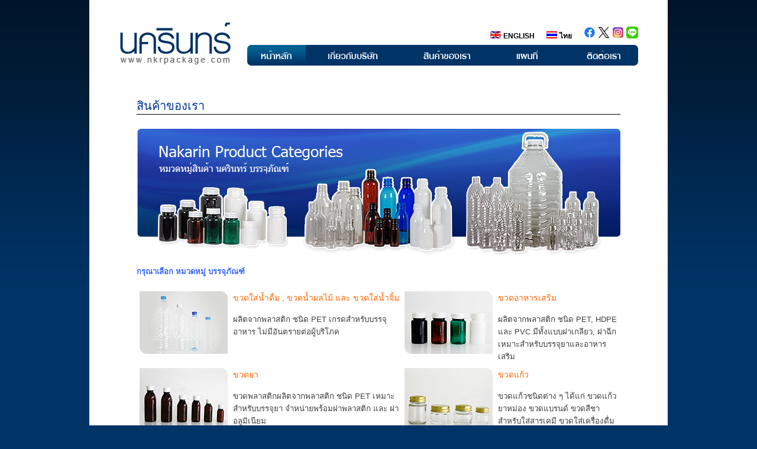

--- FILE ---
content_type: text/html; charset=UTF-8
request_url: http://www.nkrpackage.com/site/?page_id=56
body_size: 11988
content:
<!DOCTYPE html PUBLIC "-//W3C//DTD XHTML 1.0 Transitional//EN" "http://www.w3.org/TR/xhtml1/DTD/xhtml1-transitional.dtd">
<html xmlns="http://www.w3.org/1999/xhtml">
<head>
<meta name="google-site-verification" content="8Pm9PCtoE0G21ejo0QMG1sGhfkyUDqVZPIBSQJW97ac" />


<meta http-equiv="Content-Type" content="text/html; charset=UTF-8" />
<meta name="generator" content="WordPress 6.8.3" /> <!-- leave this for stats please -->

<link rel="stylesheet" href="https://www.nkrpackage.com/site/wp-content/themes/Nakarin/style.css" type="text/css" media="screen" />
<link rel="alternate" type="application/rss+xml" title="RSS 2.0" href="https://www.nkrpackage.com/site/?feed=rss2" />
<link rel="alternate" type="text/xml" title="RSS .92" href="https://www.nkrpackage.com/site/?feed=rss" />
<link rel="alternate" type="application/atom+xml" title="Atom 0.3" href="https://www.nkrpackage.com/site/?feed=atom" />
<link rel="pingback" href="https://www.nkrpackage.com/site/xmlrpc.php" />
 
	<link rel='archives' title='January 2026' href='https://www.nkrpackage.com/site/?m=202601' />
	<link rel='archives' title='February 2025' href='https://www.nkrpackage.com/site/?m=202502' />
	<link rel='archives' title='August 2023' href='https://www.nkrpackage.com/site/?m=202308' />
	<link rel='archives' title='July 2023' href='https://www.nkrpackage.com/site/?m=202307' />
	<link rel='archives' title='April 2023' href='https://www.nkrpackage.com/site/?m=202304' />
	<link rel='archives' title='July 2022' href='https://www.nkrpackage.com/site/?m=202207' />
	<link rel='archives' title='December 2021' href='https://www.nkrpackage.com/site/?m=202112' />
	<link rel='archives' title='September 2021' href='https://www.nkrpackage.com/site/?m=202109' />
	<link rel='archives' title='December 2020' href='https://www.nkrpackage.com/site/?m=202012' />
	<link rel='archives' title='October 2020' href='https://www.nkrpackage.com/site/?m=202010' />
	<link rel='archives' title='August 2020' href='https://www.nkrpackage.com/site/?m=202008' />
	<link rel='archives' title='June 2020' href='https://www.nkrpackage.com/site/?m=202006' />
	<link rel='archives' title='May 2020' href='https://www.nkrpackage.com/site/?m=202005' />
	<link rel='archives' title='June 2019' href='https://www.nkrpackage.com/site/?m=201906' />
	<link rel='archives' title='March 2019' href='https://www.nkrpackage.com/site/?m=201903' />
	<link rel='archives' title='November 2018' href='https://www.nkrpackage.com/site/?m=201811' />
	<link rel='archives' title='September 2018' href='https://www.nkrpackage.com/site/?m=201809' />
	<link rel='archives' title='August 2018' href='https://www.nkrpackage.com/site/?m=201808' />
	<link rel='archives' title='June 2018' href='https://www.nkrpackage.com/site/?m=201806' />
	<link rel='archives' title='August 2017' href='https://www.nkrpackage.com/site/?m=201708' />
	<link rel='archives' title='May 2016' href='https://www.nkrpackage.com/site/?m=201605' />
	<link rel='archives' title='March 2016' href='https://www.nkrpackage.com/site/?m=201603' />
	<link rel='archives' title='October 2015' href='https://www.nkrpackage.com/site/?m=201510' />
	<link rel='archives' title='July 2015' href='https://www.nkrpackage.com/site/?m=201507' />
	<link rel='archives' title='May 2015' href='https://www.nkrpackage.com/site/?m=201505' />
	<link rel='archives' title='April 2015' href='https://www.nkrpackage.com/site/?m=201504' />
	<link rel='archives' title='August 2014' href='https://www.nkrpackage.com/site/?m=201408' />
	<link rel='archives' title='November 2013' href='https://www.nkrpackage.com/site/?m=201311' />
	<link rel='archives' title='October 2013' href='https://www.nkrpackage.com/site/?m=201310' />
	<link rel='archives' title='September 2013' href='https://www.nkrpackage.com/site/?m=201309' />
	<link rel='archives' title='May 2013' href='https://www.nkrpackage.com/site/?m=201305' />
	<link rel='archives' title='April 2013' href='https://www.nkrpackage.com/site/?m=201304' />
	<link rel='archives' title='December 2012' href='https://www.nkrpackage.com/site/?m=201212' />
	<link rel='archives' title='November 2012' href='https://www.nkrpackage.com/site/?m=201211' />
	<link rel='archives' title='May 2012' href='https://www.nkrpackage.com/site/?m=201205' />
	<link rel='archives' title='March 2012' href='https://www.nkrpackage.com/site/?m=201203' />
	<link rel='archives' title='March 2011' href='https://www.nkrpackage.com/site/?m=201103' />
	<link rel='archives' title='February 2011' href='https://www.nkrpackage.com/site/?m=201102' />
	<link rel='archives' title='January 2011' href='https://www.nkrpackage.com/site/?m=201101' />
 
	<style>img:is([sizes="auto" i], [sizes^="auto," i]) { contain-intrinsic-size: 3000px 1500px }</style>
	
		<!-- All in One SEO 4.8.2 - aioseo.com -->
		<title>สินค้าของเรา | บจก.นครินทร์ บรรจุภัณฑ์ จำหน่ายบรรจุภัณฑ์สำหรับอาหารและยา ขวดพลาสติก PET, PE, PP, PVC ขวดอาหารเสริม กระปุกพลาสติก หลอดอลูมิเนียม หลอดพลาสติก ฯลฯ</title>
	<meta name="robots" content="max-image-preview:large" />
	<link rel="canonical" href="https://www.nkrpackage.com/site/?page_id=56" />
	<meta name="generator" content="All in One SEO (AIOSEO) 4.8.2" />
		<meta property="og:locale" content="en_US" />
		<meta property="og:site_name" content="บจก.นครินทร์ บรรจุภัณฑ์ จำหน่ายบรรจุภัณฑ์สำหรับอาหารและยา ขวดพลาสติก PET, PE, PP, PVC ขวดอาหารเสริม กระปุกพลาสติก หลอดอลูมิเนียม หลอดพลาสติก ฯลฯ | จำหน่ายบรรจุภัณฑ์สำหรับอาหารและยา ขวดพลาสติก PET, PE, PP, PVC ขวดอาหารเสริม กระปุกพลาสติก หลอดอลูมิเนียม หลอดพลาสติก ฯลฯ" />
		<meta property="og:type" content="article" />
		<meta property="og:title" content="สินค้าของเรา | บจก.นครินทร์ บรรจุภัณฑ์ จำหน่ายบรรจุภัณฑ์สำหรับอาหารและยา ขวดพลาสติก PET, PE, PP, PVC ขวดอาหารเสริม กระปุกพลาสติก หลอดอลูมิเนียม หลอดพลาสติก ฯลฯ" />
		<meta property="og:url" content="https://www.nkrpackage.com/site/?page_id=56" />
		<meta property="article:published_time" content="2011-02-25T05:08:41+00:00" />
		<meta property="article:modified_time" content="2011-03-19T15:40:41+00:00" />
		<meta name="twitter:card" content="summary_large_image" />
		<meta name="twitter:title" content="สินค้าของเรา | บจก.นครินทร์ บรรจุภัณฑ์ จำหน่ายบรรจุภัณฑ์สำหรับอาหารและยา ขวดพลาสติก PET, PE, PP, PVC ขวดอาหารเสริม กระปุกพลาสติก หลอดอลูมิเนียม หลอดพลาสติก ฯลฯ" />
		<script type="application/ld+json" class="aioseo-schema">
			{"@context":"https:\/\/schema.org","@graph":[{"@type":"BreadcrumbList","@id":"https:\/\/www.nkrpackage.com\/site\/?page_id=56#breadcrumblist","itemListElement":[{"@type":"ListItem","@id":"https:\/\/www.nkrpackage.com\/site\/#listItem","position":1,"name":"Home","item":"https:\/\/www.nkrpackage.com\/site\/","nextItem":{"@type":"ListItem","@id":"https:\/\/www.nkrpackage.com\/site\/?page_id=56#listItem","name":"\u0e2a\u0e34\u0e19\u0e04\u0e49\u0e32\u0e02\u0e2d\u0e07\u0e40\u0e23\u0e32"}},{"@type":"ListItem","@id":"https:\/\/www.nkrpackage.com\/site\/?page_id=56#listItem","position":2,"name":"\u0e2a\u0e34\u0e19\u0e04\u0e49\u0e32\u0e02\u0e2d\u0e07\u0e40\u0e23\u0e32","previousItem":{"@type":"ListItem","@id":"https:\/\/www.nkrpackage.com\/site\/#listItem","name":"Home"}}]},{"@type":"Organization","@id":"https:\/\/www.nkrpackage.com\/site\/#organization","name":"\u0e1a\u0e08\u0e01.\u0e19\u0e04\u0e23\u0e34\u0e19\u0e17\u0e23\u0e4c \u0e1a\u0e23\u0e23\u0e08\u0e38\u0e20\u0e31\u0e13\u0e11\u0e4c \u0e08\u0e33\u0e2b\u0e19\u0e48\u0e32\u0e22\u0e1a\u0e23\u0e23\u0e08\u0e38\u0e20\u0e31\u0e13\u0e11\u0e4c\u0e2a\u0e33\u0e2b\u0e23\u0e31\u0e1a\u0e2d\u0e32\u0e2b\u0e32\u0e23\u0e41\u0e25\u0e30\u0e22\u0e32 \u0e02\u0e27\u0e14\u0e1e\u0e25\u0e32\u0e2a\u0e15\u0e34\u0e01 PET, PE, PP, PVC \u0e02\u0e27\u0e14\u0e2d\u0e32\u0e2b\u0e32\u0e23\u0e40\u0e2a\u0e23\u0e34\u0e21 \u0e01\u0e23\u0e30\u0e1b\u0e38\u0e01\u0e1e\u0e25\u0e32\u0e2a\u0e15\u0e34\u0e01 \u0e2b\u0e25\u0e2d\u0e14\u0e2d\u0e25\u0e39\u0e21\u0e34\u0e40\u0e19\u0e35\u0e22\u0e21 \u0e2b\u0e25\u0e2d\u0e14\u0e1e\u0e25\u0e32\u0e2a\u0e15\u0e34\u0e01 \u0e2f\u0e25\u0e2f","description":"\u0e08\u0e33\u0e2b\u0e19\u0e48\u0e32\u0e22\u0e1a\u0e23\u0e23\u0e08\u0e38\u0e20\u0e31\u0e13\u0e11\u0e4c\u0e2a\u0e33\u0e2b\u0e23\u0e31\u0e1a\u0e2d\u0e32\u0e2b\u0e32\u0e23\u0e41\u0e25\u0e30\u0e22\u0e32 \u0e02\u0e27\u0e14\u0e1e\u0e25\u0e32\u0e2a\u0e15\u0e34\u0e01 PET, PE, PP, PVC \u0e02\u0e27\u0e14\u0e2d\u0e32\u0e2b\u0e32\u0e23\u0e40\u0e2a\u0e23\u0e34\u0e21 \u0e01\u0e23\u0e30\u0e1b\u0e38\u0e01\u0e1e\u0e25\u0e32\u0e2a\u0e15\u0e34\u0e01 \u0e2b\u0e25\u0e2d\u0e14\u0e2d\u0e25\u0e39\u0e21\u0e34\u0e40\u0e19\u0e35\u0e22\u0e21 \u0e2b\u0e25\u0e2d\u0e14\u0e1e\u0e25\u0e32\u0e2a\u0e15\u0e34\u0e01 \u0e2f\u0e25\u0e2f","url":"https:\/\/www.nkrpackage.com\/site\/"},{"@type":"WebPage","@id":"https:\/\/www.nkrpackage.com\/site\/?page_id=56#webpage","url":"https:\/\/www.nkrpackage.com\/site\/?page_id=56","name":"\u0e2a\u0e34\u0e19\u0e04\u0e49\u0e32\u0e02\u0e2d\u0e07\u0e40\u0e23\u0e32 | \u0e1a\u0e08\u0e01.\u0e19\u0e04\u0e23\u0e34\u0e19\u0e17\u0e23\u0e4c \u0e1a\u0e23\u0e23\u0e08\u0e38\u0e20\u0e31\u0e13\u0e11\u0e4c \u0e08\u0e33\u0e2b\u0e19\u0e48\u0e32\u0e22\u0e1a\u0e23\u0e23\u0e08\u0e38\u0e20\u0e31\u0e13\u0e11\u0e4c\u0e2a\u0e33\u0e2b\u0e23\u0e31\u0e1a\u0e2d\u0e32\u0e2b\u0e32\u0e23\u0e41\u0e25\u0e30\u0e22\u0e32 \u0e02\u0e27\u0e14\u0e1e\u0e25\u0e32\u0e2a\u0e15\u0e34\u0e01 PET, PE, PP, PVC \u0e02\u0e27\u0e14\u0e2d\u0e32\u0e2b\u0e32\u0e23\u0e40\u0e2a\u0e23\u0e34\u0e21 \u0e01\u0e23\u0e30\u0e1b\u0e38\u0e01\u0e1e\u0e25\u0e32\u0e2a\u0e15\u0e34\u0e01 \u0e2b\u0e25\u0e2d\u0e14\u0e2d\u0e25\u0e39\u0e21\u0e34\u0e40\u0e19\u0e35\u0e22\u0e21 \u0e2b\u0e25\u0e2d\u0e14\u0e1e\u0e25\u0e32\u0e2a\u0e15\u0e34\u0e01 \u0e2f\u0e25\u0e2f","inLanguage":"en-US","isPartOf":{"@id":"https:\/\/www.nkrpackage.com\/site\/#website"},"breadcrumb":{"@id":"https:\/\/www.nkrpackage.com\/site\/?page_id=56#breadcrumblist"},"datePublished":"2011-02-25T05:08:41+00:00","dateModified":"2011-03-19T15:40:41+00:00"},{"@type":"WebSite","@id":"https:\/\/www.nkrpackage.com\/site\/#website","url":"https:\/\/www.nkrpackage.com\/site\/","name":"\u0e1a\u0e08\u0e01.\u0e19\u0e04\u0e23\u0e34\u0e19\u0e17\u0e23\u0e4c \u0e1a\u0e23\u0e23\u0e08\u0e38\u0e20\u0e31\u0e13\u0e11\u0e4c \u0e08\u0e33\u0e2b\u0e19\u0e48\u0e32\u0e22\u0e1a\u0e23\u0e23\u0e08\u0e38\u0e20\u0e31\u0e13\u0e11\u0e4c\u0e2a\u0e33\u0e2b\u0e23\u0e31\u0e1a\u0e2d\u0e32\u0e2b\u0e32\u0e23\u0e41\u0e25\u0e30\u0e22\u0e32 \u0e02\u0e27\u0e14\u0e1e\u0e25\u0e32\u0e2a\u0e15\u0e34\u0e01 PET, PE, PP, PVC \u0e02\u0e27\u0e14\u0e2d\u0e32\u0e2b\u0e32\u0e23\u0e40\u0e2a\u0e23\u0e34\u0e21 \u0e01\u0e23\u0e30\u0e1b\u0e38\u0e01\u0e1e\u0e25\u0e32\u0e2a\u0e15\u0e34\u0e01 \u0e2b\u0e25\u0e2d\u0e14\u0e2d\u0e25\u0e39\u0e21\u0e34\u0e40\u0e19\u0e35\u0e22\u0e21 \u0e2b\u0e25\u0e2d\u0e14\u0e1e\u0e25\u0e32\u0e2a\u0e15\u0e34\u0e01 \u0e2f\u0e25\u0e2f","description":"\u0e08\u0e33\u0e2b\u0e19\u0e48\u0e32\u0e22\u0e1a\u0e23\u0e23\u0e08\u0e38\u0e20\u0e31\u0e13\u0e11\u0e4c\u0e2a\u0e33\u0e2b\u0e23\u0e31\u0e1a\u0e2d\u0e32\u0e2b\u0e32\u0e23\u0e41\u0e25\u0e30\u0e22\u0e32 \u0e02\u0e27\u0e14\u0e1e\u0e25\u0e32\u0e2a\u0e15\u0e34\u0e01 PET, PE, PP, PVC \u0e02\u0e27\u0e14\u0e2d\u0e32\u0e2b\u0e32\u0e23\u0e40\u0e2a\u0e23\u0e34\u0e21 \u0e01\u0e23\u0e30\u0e1b\u0e38\u0e01\u0e1e\u0e25\u0e32\u0e2a\u0e15\u0e34\u0e01 \u0e2b\u0e25\u0e2d\u0e14\u0e2d\u0e25\u0e39\u0e21\u0e34\u0e40\u0e19\u0e35\u0e22\u0e21 \u0e2b\u0e25\u0e2d\u0e14\u0e1e\u0e25\u0e32\u0e2a\u0e15\u0e34\u0e01 \u0e2f\u0e25\u0e2f","inLanguage":"en-US","publisher":{"@id":"https:\/\/www.nkrpackage.com\/site\/#organization"}}]}
		</script>
		<!-- All in One SEO -->

<link rel='dns-prefetch' href='//www.googletagmanager.com' />
<link rel="alternate" type="application/rss+xml" title="บจก.นครินทร์ บรรจุภัณฑ์ จำหน่ายบรรจุภัณฑ์สำหรับอาหารและยา ขวดพลาสติก PET, PE, PP, PVC ขวดอาหารเสริม กระปุกพลาสติก หลอดอลูมิเนียม หลอดพลาสติก ฯลฯ &raquo; สินค้าของเรา Comments Feed" href="https://www.nkrpackage.com/site/?feed=rss2&#038;page_id=56" />
<script type="text/javascript">
/* <![CDATA[ */
window._wpemojiSettings = {"baseUrl":"https:\/\/s.w.org\/images\/core\/emoji\/16.0.1\/72x72\/","ext":".png","svgUrl":"https:\/\/s.w.org\/images\/core\/emoji\/16.0.1\/svg\/","svgExt":".svg","source":{"concatemoji":"https:\/\/www.nkrpackage.com\/site\/wp-includes\/js\/wp-emoji-release.min.js?ver=6.8.3"}};
/*! This file is auto-generated */
!function(s,n){var o,i,e;function c(e){try{var t={supportTests:e,timestamp:(new Date).valueOf()};sessionStorage.setItem(o,JSON.stringify(t))}catch(e){}}function p(e,t,n){e.clearRect(0,0,e.canvas.width,e.canvas.height),e.fillText(t,0,0);var t=new Uint32Array(e.getImageData(0,0,e.canvas.width,e.canvas.height).data),a=(e.clearRect(0,0,e.canvas.width,e.canvas.height),e.fillText(n,0,0),new Uint32Array(e.getImageData(0,0,e.canvas.width,e.canvas.height).data));return t.every(function(e,t){return e===a[t]})}function u(e,t){e.clearRect(0,0,e.canvas.width,e.canvas.height),e.fillText(t,0,0);for(var n=e.getImageData(16,16,1,1),a=0;a<n.data.length;a++)if(0!==n.data[a])return!1;return!0}function f(e,t,n,a){switch(t){case"flag":return n(e,"\ud83c\udff3\ufe0f\u200d\u26a7\ufe0f","\ud83c\udff3\ufe0f\u200b\u26a7\ufe0f")?!1:!n(e,"\ud83c\udde8\ud83c\uddf6","\ud83c\udde8\u200b\ud83c\uddf6")&&!n(e,"\ud83c\udff4\udb40\udc67\udb40\udc62\udb40\udc65\udb40\udc6e\udb40\udc67\udb40\udc7f","\ud83c\udff4\u200b\udb40\udc67\u200b\udb40\udc62\u200b\udb40\udc65\u200b\udb40\udc6e\u200b\udb40\udc67\u200b\udb40\udc7f");case"emoji":return!a(e,"\ud83e\udedf")}return!1}function g(e,t,n,a){var r="undefined"!=typeof WorkerGlobalScope&&self instanceof WorkerGlobalScope?new OffscreenCanvas(300,150):s.createElement("canvas"),o=r.getContext("2d",{willReadFrequently:!0}),i=(o.textBaseline="top",o.font="600 32px Arial",{});return e.forEach(function(e){i[e]=t(o,e,n,a)}),i}function t(e){var t=s.createElement("script");t.src=e,t.defer=!0,s.head.appendChild(t)}"undefined"!=typeof Promise&&(o="wpEmojiSettingsSupports",i=["flag","emoji"],n.supports={everything:!0,everythingExceptFlag:!0},e=new Promise(function(e){s.addEventListener("DOMContentLoaded",e,{once:!0})}),new Promise(function(t){var n=function(){try{var e=JSON.parse(sessionStorage.getItem(o));if("object"==typeof e&&"number"==typeof e.timestamp&&(new Date).valueOf()<e.timestamp+604800&&"object"==typeof e.supportTests)return e.supportTests}catch(e){}return null}();if(!n){if("undefined"!=typeof Worker&&"undefined"!=typeof OffscreenCanvas&&"undefined"!=typeof URL&&URL.createObjectURL&&"undefined"!=typeof Blob)try{var e="postMessage("+g.toString()+"("+[JSON.stringify(i),f.toString(),p.toString(),u.toString()].join(",")+"));",a=new Blob([e],{type:"text/javascript"}),r=new Worker(URL.createObjectURL(a),{name:"wpTestEmojiSupports"});return void(r.onmessage=function(e){c(n=e.data),r.terminate(),t(n)})}catch(e){}c(n=g(i,f,p,u))}t(n)}).then(function(e){for(var t in e)n.supports[t]=e[t],n.supports.everything=n.supports.everything&&n.supports[t],"flag"!==t&&(n.supports.everythingExceptFlag=n.supports.everythingExceptFlag&&n.supports[t]);n.supports.everythingExceptFlag=n.supports.everythingExceptFlag&&!n.supports.flag,n.DOMReady=!1,n.readyCallback=function(){n.DOMReady=!0}}).then(function(){return e}).then(function(){var e;n.supports.everything||(n.readyCallback(),(e=n.source||{}).concatemoji?t(e.concatemoji):e.wpemoji&&e.twemoji&&(t(e.twemoji),t(e.wpemoji)))}))}((window,document),window._wpemojiSettings);
/* ]]> */
</script>
<style id='wp-emoji-styles-inline-css' type='text/css'>

	img.wp-smiley, img.emoji {
		display: inline !important;
		border: none !important;
		box-shadow: none !important;
		height: 1em !important;
		width: 1em !important;
		margin: 0 0.07em !important;
		vertical-align: -0.1em !important;
		background: none !important;
		padding: 0 !important;
	}
</style>
<link rel='stylesheet' id='wp-block-library-css' href='https://www.nkrpackage.com/site/wp-includes/css/dist/block-library/style.min.css?ver=6.8.3' type='text/css' media='all' />
<style id='classic-theme-styles-inline-css' type='text/css'>
/*! This file is auto-generated */
.wp-block-button__link{color:#fff;background-color:#32373c;border-radius:9999px;box-shadow:none;text-decoration:none;padding:calc(.667em + 2px) calc(1.333em + 2px);font-size:1.125em}.wp-block-file__button{background:#32373c;color:#fff;text-decoration:none}
</style>
<style id='global-styles-inline-css' type='text/css'>
:root{--wp--preset--aspect-ratio--square: 1;--wp--preset--aspect-ratio--4-3: 4/3;--wp--preset--aspect-ratio--3-4: 3/4;--wp--preset--aspect-ratio--3-2: 3/2;--wp--preset--aspect-ratio--2-3: 2/3;--wp--preset--aspect-ratio--16-9: 16/9;--wp--preset--aspect-ratio--9-16: 9/16;--wp--preset--color--black: #000000;--wp--preset--color--cyan-bluish-gray: #abb8c3;--wp--preset--color--white: #ffffff;--wp--preset--color--pale-pink: #f78da7;--wp--preset--color--vivid-red: #cf2e2e;--wp--preset--color--luminous-vivid-orange: #ff6900;--wp--preset--color--luminous-vivid-amber: #fcb900;--wp--preset--color--light-green-cyan: #7bdcb5;--wp--preset--color--vivid-green-cyan: #00d084;--wp--preset--color--pale-cyan-blue: #8ed1fc;--wp--preset--color--vivid-cyan-blue: #0693e3;--wp--preset--color--vivid-purple: #9b51e0;--wp--preset--gradient--vivid-cyan-blue-to-vivid-purple: linear-gradient(135deg,rgba(6,147,227,1) 0%,rgb(155,81,224) 100%);--wp--preset--gradient--light-green-cyan-to-vivid-green-cyan: linear-gradient(135deg,rgb(122,220,180) 0%,rgb(0,208,130) 100%);--wp--preset--gradient--luminous-vivid-amber-to-luminous-vivid-orange: linear-gradient(135deg,rgba(252,185,0,1) 0%,rgba(255,105,0,1) 100%);--wp--preset--gradient--luminous-vivid-orange-to-vivid-red: linear-gradient(135deg,rgba(255,105,0,1) 0%,rgb(207,46,46) 100%);--wp--preset--gradient--very-light-gray-to-cyan-bluish-gray: linear-gradient(135deg,rgb(238,238,238) 0%,rgb(169,184,195) 100%);--wp--preset--gradient--cool-to-warm-spectrum: linear-gradient(135deg,rgb(74,234,220) 0%,rgb(151,120,209) 20%,rgb(207,42,186) 40%,rgb(238,44,130) 60%,rgb(251,105,98) 80%,rgb(254,248,76) 100%);--wp--preset--gradient--blush-light-purple: linear-gradient(135deg,rgb(255,206,236) 0%,rgb(152,150,240) 100%);--wp--preset--gradient--blush-bordeaux: linear-gradient(135deg,rgb(254,205,165) 0%,rgb(254,45,45) 50%,rgb(107,0,62) 100%);--wp--preset--gradient--luminous-dusk: linear-gradient(135deg,rgb(255,203,112) 0%,rgb(199,81,192) 50%,rgb(65,88,208) 100%);--wp--preset--gradient--pale-ocean: linear-gradient(135deg,rgb(255,245,203) 0%,rgb(182,227,212) 50%,rgb(51,167,181) 100%);--wp--preset--gradient--electric-grass: linear-gradient(135deg,rgb(202,248,128) 0%,rgb(113,206,126) 100%);--wp--preset--gradient--midnight: linear-gradient(135deg,rgb(2,3,129) 0%,rgb(40,116,252) 100%);--wp--preset--font-size--small: 13px;--wp--preset--font-size--medium: 20px;--wp--preset--font-size--large: 36px;--wp--preset--font-size--x-large: 42px;--wp--preset--spacing--20: 0.44rem;--wp--preset--spacing--30: 0.67rem;--wp--preset--spacing--40: 1rem;--wp--preset--spacing--50: 1.5rem;--wp--preset--spacing--60: 2.25rem;--wp--preset--spacing--70: 3.38rem;--wp--preset--spacing--80: 5.06rem;--wp--preset--shadow--natural: 6px 6px 9px rgba(0, 0, 0, 0.2);--wp--preset--shadow--deep: 12px 12px 50px rgba(0, 0, 0, 0.4);--wp--preset--shadow--sharp: 6px 6px 0px rgba(0, 0, 0, 0.2);--wp--preset--shadow--outlined: 6px 6px 0px -3px rgba(255, 255, 255, 1), 6px 6px rgba(0, 0, 0, 1);--wp--preset--shadow--crisp: 6px 6px 0px rgba(0, 0, 0, 1);}:where(.is-layout-flex){gap: 0.5em;}:where(.is-layout-grid){gap: 0.5em;}body .is-layout-flex{display: flex;}.is-layout-flex{flex-wrap: wrap;align-items: center;}.is-layout-flex > :is(*, div){margin: 0;}body .is-layout-grid{display: grid;}.is-layout-grid > :is(*, div){margin: 0;}:where(.wp-block-columns.is-layout-flex){gap: 2em;}:where(.wp-block-columns.is-layout-grid){gap: 2em;}:where(.wp-block-post-template.is-layout-flex){gap: 1.25em;}:where(.wp-block-post-template.is-layout-grid){gap: 1.25em;}.has-black-color{color: var(--wp--preset--color--black) !important;}.has-cyan-bluish-gray-color{color: var(--wp--preset--color--cyan-bluish-gray) !important;}.has-white-color{color: var(--wp--preset--color--white) !important;}.has-pale-pink-color{color: var(--wp--preset--color--pale-pink) !important;}.has-vivid-red-color{color: var(--wp--preset--color--vivid-red) !important;}.has-luminous-vivid-orange-color{color: var(--wp--preset--color--luminous-vivid-orange) !important;}.has-luminous-vivid-amber-color{color: var(--wp--preset--color--luminous-vivid-amber) !important;}.has-light-green-cyan-color{color: var(--wp--preset--color--light-green-cyan) !important;}.has-vivid-green-cyan-color{color: var(--wp--preset--color--vivid-green-cyan) !important;}.has-pale-cyan-blue-color{color: var(--wp--preset--color--pale-cyan-blue) !important;}.has-vivid-cyan-blue-color{color: var(--wp--preset--color--vivid-cyan-blue) !important;}.has-vivid-purple-color{color: var(--wp--preset--color--vivid-purple) !important;}.has-black-background-color{background-color: var(--wp--preset--color--black) !important;}.has-cyan-bluish-gray-background-color{background-color: var(--wp--preset--color--cyan-bluish-gray) !important;}.has-white-background-color{background-color: var(--wp--preset--color--white) !important;}.has-pale-pink-background-color{background-color: var(--wp--preset--color--pale-pink) !important;}.has-vivid-red-background-color{background-color: var(--wp--preset--color--vivid-red) !important;}.has-luminous-vivid-orange-background-color{background-color: var(--wp--preset--color--luminous-vivid-orange) !important;}.has-luminous-vivid-amber-background-color{background-color: var(--wp--preset--color--luminous-vivid-amber) !important;}.has-light-green-cyan-background-color{background-color: var(--wp--preset--color--light-green-cyan) !important;}.has-vivid-green-cyan-background-color{background-color: var(--wp--preset--color--vivid-green-cyan) !important;}.has-pale-cyan-blue-background-color{background-color: var(--wp--preset--color--pale-cyan-blue) !important;}.has-vivid-cyan-blue-background-color{background-color: var(--wp--preset--color--vivid-cyan-blue) !important;}.has-vivid-purple-background-color{background-color: var(--wp--preset--color--vivid-purple) !important;}.has-black-border-color{border-color: var(--wp--preset--color--black) !important;}.has-cyan-bluish-gray-border-color{border-color: var(--wp--preset--color--cyan-bluish-gray) !important;}.has-white-border-color{border-color: var(--wp--preset--color--white) !important;}.has-pale-pink-border-color{border-color: var(--wp--preset--color--pale-pink) !important;}.has-vivid-red-border-color{border-color: var(--wp--preset--color--vivid-red) !important;}.has-luminous-vivid-orange-border-color{border-color: var(--wp--preset--color--luminous-vivid-orange) !important;}.has-luminous-vivid-amber-border-color{border-color: var(--wp--preset--color--luminous-vivid-amber) !important;}.has-light-green-cyan-border-color{border-color: var(--wp--preset--color--light-green-cyan) !important;}.has-vivid-green-cyan-border-color{border-color: var(--wp--preset--color--vivid-green-cyan) !important;}.has-pale-cyan-blue-border-color{border-color: var(--wp--preset--color--pale-cyan-blue) !important;}.has-vivid-cyan-blue-border-color{border-color: var(--wp--preset--color--vivid-cyan-blue) !important;}.has-vivid-purple-border-color{border-color: var(--wp--preset--color--vivid-purple) !important;}.has-vivid-cyan-blue-to-vivid-purple-gradient-background{background: var(--wp--preset--gradient--vivid-cyan-blue-to-vivid-purple) !important;}.has-light-green-cyan-to-vivid-green-cyan-gradient-background{background: var(--wp--preset--gradient--light-green-cyan-to-vivid-green-cyan) !important;}.has-luminous-vivid-amber-to-luminous-vivid-orange-gradient-background{background: var(--wp--preset--gradient--luminous-vivid-amber-to-luminous-vivid-orange) !important;}.has-luminous-vivid-orange-to-vivid-red-gradient-background{background: var(--wp--preset--gradient--luminous-vivid-orange-to-vivid-red) !important;}.has-very-light-gray-to-cyan-bluish-gray-gradient-background{background: var(--wp--preset--gradient--very-light-gray-to-cyan-bluish-gray) !important;}.has-cool-to-warm-spectrum-gradient-background{background: var(--wp--preset--gradient--cool-to-warm-spectrum) !important;}.has-blush-light-purple-gradient-background{background: var(--wp--preset--gradient--blush-light-purple) !important;}.has-blush-bordeaux-gradient-background{background: var(--wp--preset--gradient--blush-bordeaux) !important;}.has-luminous-dusk-gradient-background{background: var(--wp--preset--gradient--luminous-dusk) !important;}.has-pale-ocean-gradient-background{background: var(--wp--preset--gradient--pale-ocean) !important;}.has-electric-grass-gradient-background{background: var(--wp--preset--gradient--electric-grass) !important;}.has-midnight-gradient-background{background: var(--wp--preset--gradient--midnight) !important;}.has-small-font-size{font-size: var(--wp--preset--font-size--small) !important;}.has-medium-font-size{font-size: var(--wp--preset--font-size--medium) !important;}.has-large-font-size{font-size: var(--wp--preset--font-size--large) !important;}.has-x-large-font-size{font-size: var(--wp--preset--font-size--x-large) !important;}
:where(.wp-block-post-template.is-layout-flex){gap: 1.25em;}:where(.wp-block-post-template.is-layout-grid){gap: 1.25em;}
:where(.wp-block-columns.is-layout-flex){gap: 2em;}:where(.wp-block-columns.is-layout-grid){gap: 2em;}
:root :where(.wp-block-pullquote){font-size: 1.5em;line-height: 1.6;}
</style>
<link rel='stylesheet' id='contact-form-7-css' href='https://www.nkrpackage.com/site/wp-content/plugins/contact-form-7/includes/css/styles.css?ver=6.0.6' type='text/css' media='all' />
<link rel='stylesheet' id='meteor-slides-css' href='https://www.nkrpackage.com/site/wp-content/plugins/meteor-slides/css/meteor-slides.css?ver=1.0' type='text/css' media='all' />
<link rel='stylesheet' id='cmplz-general-css' href='https://www.nkrpackage.com/site/wp-content/plugins/complianz-gdpr/assets/css/cookieblocker.min.css?ver=1748700319' type='text/css' media='all' />
<style id='akismet-widget-style-inline-css' type='text/css'>

			.a-stats {
				--akismet-color-mid-green: #357b49;
				--akismet-color-white: #fff;
				--akismet-color-light-grey: #f6f7f7;

				max-width: 350px;
				width: auto;
			}

			.a-stats * {
				all: unset;
				box-sizing: border-box;
			}

			.a-stats strong {
				font-weight: 600;
			}

			.a-stats a.a-stats__link,
			.a-stats a.a-stats__link:visited,
			.a-stats a.a-stats__link:active {
				background: var(--akismet-color-mid-green);
				border: none;
				box-shadow: none;
				border-radius: 8px;
				color: var(--akismet-color-white);
				cursor: pointer;
				display: block;
				font-family: -apple-system, BlinkMacSystemFont, 'Segoe UI', 'Roboto', 'Oxygen-Sans', 'Ubuntu', 'Cantarell', 'Helvetica Neue', sans-serif;
				font-weight: 500;
				padding: 12px;
				text-align: center;
				text-decoration: none;
				transition: all 0.2s ease;
			}

			/* Extra specificity to deal with TwentyTwentyOne focus style */
			.widget .a-stats a.a-stats__link:focus {
				background: var(--akismet-color-mid-green);
				color: var(--akismet-color-white);
				text-decoration: none;
			}

			.a-stats a.a-stats__link:hover {
				filter: brightness(110%);
				box-shadow: 0 4px 12px rgba(0, 0, 0, 0.06), 0 0 2px rgba(0, 0, 0, 0.16);
			}

			.a-stats .count {
				color: var(--akismet-color-white);
				display: block;
				font-size: 1.5em;
				line-height: 1.4;
				padding: 0 13px;
				white-space: nowrap;
			}
		
</style>
<script type="text/javascript" src="https://ajax.googleapis.com/ajax/libs/prototype/1.7.1.0/prototype.js?ver=1.7.1" id="prototype-js"></script>
<script type="text/javascript" src="https://ajax.googleapis.com/ajax/libs/scriptaculous/1.9.0/scriptaculous.js?ver=1.9.0" id="scriptaculous-root-js"></script>
<script type="text/javascript" src="https://ajax.googleapis.com/ajax/libs/scriptaculous/1.9.0/effects.js?ver=1.9.0" id="scriptaculous-effects-js"></script>
<script type="text/javascript" src="https://www.nkrpackage.com/site/wp-content/plugins/lightbox-2/lightbox.js?ver=1.8" id="lightbox-js"></script>
<script type="text/javascript" src="https://www.nkrpackage.com/site/wp-includes/js/jquery/jquery.min.js?ver=3.7.1" id="jquery-core-js"></script>
<script type="text/javascript" src="https://www.nkrpackage.com/site/wp-includes/js/jquery/jquery-migrate.min.js?ver=3.4.1" id="jquery-migrate-js"></script>
<script type="text/javascript" src="https://www.nkrpackage.com/site/wp-content/plugins/meteor-slides/js/jquery.cycle.all.js?ver=6.8.3" id="jquery-cycle-js"></script>
<script type="text/javascript" src="https://www.nkrpackage.com/site/wp-content/plugins/meteor-slides/js/jquery.metadata.v2.js?ver=6.8.3" id="jquery-metadata-js"></script>
<script type="text/javascript" src="https://www.nkrpackage.com/site/wp-content/plugins/meteor-slides/js/jquery.touchwipe.1.1.1.js?ver=6.8.3" id="jquery-touchwipe-js"></script>
<script type="text/javascript" id="meteorslides-script-js-extra">
/* <![CDATA[ */
var meteorslidessettings = {"meteorslideshowspeed":"2000","meteorslideshowduration":"3000","meteorslideshowheight":"227","meteorslideshowwidth":"878","meteorslideshowtransition":"fade"};
/* ]]> */
</script>
<script type="text/javascript" src="https://www.nkrpackage.com/site/wp-content/plugins/meteor-slides/js/slideshow.js?ver=6.8.3" id="meteorslides-script-js"></script>
<link rel="https://api.w.org/" href="https://www.nkrpackage.com/site/index.php?rest_route=/" /><link rel="alternate" title="JSON" type="application/json" href="https://www.nkrpackage.com/site/index.php?rest_route=/wp/v2/pages/56" /><link rel="EditURI" type="application/rsd+xml" title="RSD" href="https://www.nkrpackage.com/site/xmlrpc.php?rsd" />
<meta name="generator" content="WordPress 6.8.3" />
<link rel='shortlink' href='https://www.nkrpackage.com/site/?p=56' />
<link rel="alternate" title="oEmbed (JSON)" type="application/json+oembed" href="https://www.nkrpackage.com/site/index.php?rest_route=%2Foembed%2F1.0%2Fembed&#038;url=https%3A%2F%2Fwww.nkrpackage.com%2Fsite%2F%3Fpage_id%3D56" />
<link rel="alternate" title="oEmbed (XML)" type="text/xml+oembed" href="https://www.nkrpackage.com/site/index.php?rest_route=%2Foembed%2F1.0%2Fembed&#038;url=https%3A%2F%2Fwww.nkrpackage.com%2Fsite%2F%3Fpage_id%3D56&#038;format=xml" />
  <meta name="generator" content="Site Kit by Google 1.154.0" />
	<!-- begin lightbox scripts -->
	<script type="text/javascript">
    //<![CDATA[
    document.write('<link rel="stylesheet" href="https://www.nkrpackage.com/site/wp-content/plugins/lightbox-2/Themes/White/lightbox.css" type="text/css" media="screen" />');
    //]]>
    </script>
	<!-- end lightbox scripts -->
<meta name="google-site-verification" content="8Pm9PCtoE0G21ejo0QMG1sGhfkyUDqVZPIBSQJW97ac"><style type="text/css" media="all">
/* <![CDATA[ */
@import url("https://www.nkrpackage.com/site/wp-content/plugins/wp-table-reloaded/css/plugin.css?ver=1.9.4");
/* ]]> */
</style>
<!-- Google Tag Manager snippet added by Site Kit -->
<script type="text/javascript">
/* <![CDATA[ */

			( function( w, d, s, l, i ) {
				w[l] = w[l] || [];
				w[l].push( {'gtm.start': new Date().getTime(), event: 'gtm.js'} );
				var f = d.getElementsByTagName( s )[0],
					j = d.createElement( s ), dl = l != 'dataLayer' ? '&l=' + l : '';
				j.async = true;
				j.src = 'https://www.googletagmanager.com/gtm.js?id=' + i + dl;
				f.parentNode.insertBefore( j, f );
			} )( window, document, 'script', 'dataLayer', 'GTM-NBDJXFB4' );
			
/* ]]> */
</script>

<!-- End Google Tag Manager snippet added by Site Kit -->

<script type="text/javascript">
var gaJsHost = (("https:" == document.location.protocol) ? "https://ssl." : "http://www.");
document.write(unescape("%3Cscript src='" + gaJsHost + "google-analytics.com/ga.js' type='text/javascript'%3E%3C/script%3E"));
</script>
<script type="text/javascript">
try {
var pageTracker = _gat._getTracker("UA-10981710-1");
pageTracker._trackPageview();
} catch(err) {}</script>

<script type="text/javascript">
  function MM_swapImgRestore() { //v3.0
    var i,x,a=document.MM_sr; for(i=0;a&&i<a.length&&(x=a[i])&&x.oSrc;i++) x.src=x.oSrc;
  }
  function MM_preloadImages() { //v3.0
    var d=document; if(d.images){ if(!d.MM_p) d.MM_p=new Array();
      var i,j=d.MM_p.length,a=MM_preloadImages.arguments; for(i=0; i<a.length; i++)
      if (a[i].indexOf("#")!=0){ d.MM_p[j]=new Image; d.MM_p[j++].src=a[i];}}
  }

  function MM_findObj(n, d) { //v4.01
    var p,i,x;  if(!d) d=document; if((p=n.indexOf("?"))>0&&parent.frames.length) {
      d=parent.frames[n.substring(p+1)].document; n=n.substring(0,p);}
    if(!(x=d[n])&&d.all) x=d.all[n]; for (i=0;!x&&i<d.forms.length;i++) x=d.forms[i][n];
    for(i=0;!x&&d.layers&&i<d.layers.length;i++) x=MM_findObj(n,d.layers[i].document);
    if(!x && d.getElementById) x=d.getElementById(n); return x;
  }

  function MM_swapImage() { //v3.0
    var i,j=0,x,a=MM_swapImage.arguments; document.MM_sr=new Array; for(i=0;i<(a.length-2);i+=3)
    if ((x=MM_findObj(a[i]))!=null){document.MM_sr[j++]=x; if(!x.oSrc) x.oSrc=x.src; x.src=a[i+2];}
  }
</script>

<script src="Scripts/AC_RunActiveContent.js" type="text/javascript"></script>
<meta name="verify-v1" content="Xmu9JNhps/paUQW0kuV58zBicZR4WqYme4iMuPrf4Xk=" />

<!-- LINE Tag Base Code -->
<!-- Do Not Modify -->
<script>
(function(g,d,o){
  g._ltq=g._ltq[];g._lt=g._ltfunction(){g._ltq.push(arguments)};
  var h=location.protocol==='https:'?'https://d.line-scdn.net':'http://d.line-cdn.net';
  var s=d.createElement('script');s.async=1;
  s.src=o||h+'/n/line_tag/public/release/v1/lt.js';
  var t=d.getElementsByTagName('script')[0];t.parentNode.insertBefore(s,t);
    })(window, document);
_lt('init', {
  customerType: 'account',
  tagId: 'cc445fb0-9113-45b5-bdbf-81b21f3f6eea'
});
_lt('send', 'pv', ['cc445fb0-9113-45b5-bdbf-81b21f3f6eea']);
</script>
<noscript>
  <img height="1" width="1" style="display:none"
       src="https://tr.line.me/tag.gif?c_t=lap&t_id=cc445fb0-9113-45b5-bdbf-81b21f3f6eea&e=pv&noscript=1" />
</noscript>

</head>

<body data-rsssl=1 onload="MM_preloadImages('https://www.nkrpackage.com/site/wp-content/themes/Nakarin/images/menu/packaging_menuroll_02.gif','https://www.nkrpackage.com/site/wp-content/themes/Nakarin/images/menu/packaging_menuroll_03.gif','https://www.nkrpackage.com/site/wp-content/themes/Nakarin/images/menu/packaging_menuroll_05.gif','https://www.nkrpackage.com/site/wp-content/themes/Nakarin/images/package-readmore2.png','https://www.nkrpackage.com/site/wp-content/themes/Nakarin/images/menu/th_packaging_menuroll_05.gif','https://www.nkrpackage.com/site/wp-content/themes/Nakarin/images/menu/th_packaging_menuroll_01.gif','https://www.nkrpackage.com/site/wp-content/themes/Nakarin/images/menu/th_packaging_menuroll_02.gif','https://www.nkrpackage.com/site/wp-content/themes/Nakarin/images/menu/th_packaging_menuroll_03.gif','https://www.nkrpackage.com/site/wp-content/themes/Nakarin/images/btn01.jpg')">

<div class="bgwrapper">
  
  <div class="header">
    <div class="logo"><a href="https://www.nkrpackage.com/site" title="บจก.นครินทร์ บรรจุภัณฑ์ จำหน่ายบรรจุภัณฑ์สำหรับอาหารและยา ขวดพลาสติก PET, PE, PP, PVC ขวดอาหารเสริม กระปุกพลาสติก หลอดอลูมิเนียม หลอดพลาสติก ฯลฯ"><img src="https://www.nkrpackage.com/site/wp-content/themes/Nakarin/images/logo-package-thai.jpg" alt="นครินทร์ บรรจุภัณฑ์" width="217" height="81" border="0" /></a></div>
    <div class="navbox">
      <div class="selectlang">
        <span>
          <img src="https://www.nkrpackage.com/site/wp-content/themes/Nakarin/images/feng.gif" width="18" height="12" /> <a href="https://www.nkrpackage.com/eng/" class="txtlinklanguage">ENGLISH</a>
        </span>
        &nbsp;&nbsp;&nbsp;
        <span>
          <img src="https://www.nkrpackage.com/site/wp-content/themes/Nakarin/images/fthai.gif" width="18" height="12" /> <a href="https://www.nkrpackage.com/site/" class="txtlinklanguage">ไทย</a>
        </span>
        &nbsp;&nbsp;&nbsp;
        <a href="https://www.facebook.com/nakarinpackaging/" target="_blank"><img src="https://www.nkrpackage.com/site/wp-content/themes/Nakarin/images/icons/icon-facebook.svg" width="20" height="20" border="0" /></a> <a href="https://x.com/nkrpackage" target="_blank"><img src="https://www.nkrpackage.com/site/wp-content/themes/Nakarin/images/icons/icon-x.svg" width="20" height="20" border="0" /></a> <a href="https://www.instagram.com/nakarinpackaging/" target="_blank"><img src="https://www.nkrpackage.com/site/wp-content/themes/Nakarin/images/icons/icon-instagram.svg" width="20" height="20" border="0" /></a> <a href="https://lin.ee/Pj82Yyj" target="_blank"><img src="https://www.nkrpackage.com/site/wp-content/themes/Nakarin/images/icons/icon-line.svg" width="20" height="20" border="0" /></a></div>
      <div class="menu"><a href="https://www.nkrpackage.com/site"  title="บจก.นครินทร์ บรรจุภัณฑ์ จำหน่ายบรรจุภัณฑ์สำหรับอาหารและยา ขวดพลาสติก PET, PE, PP, PVC ขวดอาหารเสริม กระปุกพลาสติก หลอดอลูมิเนียม หลอดพลาสติก ฯลฯ" onmouseout="MM_swapImgRestore()" onmouseover="MM_swapImage('Image9','','https://www.nkrpackage.com/site/wp-content/themes/Nakarin/images/menu/th_packaging_menuroll_01.gif',1)"><img src="https://www.nkrpackage.com/site/wp-content/themes/Nakarin/images/menu/th_packaging_menuactive_01.gif" alt="หน้าหลัก นครินทร์ บรรจุภัณฑ์" name="Image9" width="99" height="35" border="0" id="Image9" /></a><a href="?page_id=21" onmouseout="MM_swapImgRestore()" onmouseover="MM_swapImage('packaging Company','','https://www.nkrpackage.com/site/wp-content/themes/Nakarin/images/menu/th_packaging_menuroll_02.gif',1)"><img src="https://www.nkrpackage.com/site/wp-content/themes/Nakarin/images/menu/th_packaging_menu_02.gif" alt="เกี่ยวกับ นครินทร์ บรรจุภัณฑ์" name="packaging Company" width="158" height="35" border="0" id="th_packaging Company" /></a><a href="?page_id=56" onmouseout="MM_swapImgRestore()" onmouseover="MM_swapImage('packaging Catalog','','https://www.nkrpackage.com/site/wp-content/themes/Nakarin/images/menu/th_packaging_menuroll_03.gif',1)"><img src="https://www.nkrpackage.com/site/wp-content/themes/Nakarin/images/menu/th_packaging_menu_03.gif" alt="หมวดหมู่บรรจุภัณฑ์" name="packaging Catalog" width="159" height="35" border="0" id="packaging Catalog" /></a><a href="?page_id=27" onmouseout="MM_swapImgRestore()" onmouseover="MM_swapImage('About Nakarin Package','','https://www.nkrpackage.com/site/wp-content/themes/Nakarin/images/menu/th_packaging_menuroll_04.gif',0)"><img src="https://www.nkrpackage.com/site/wp-content/themes/Nakarin/images/menu/th_packaging_menu_04.gif" alt="แผนที่ นครินทร์ บรรจุภัณฑ์" name="About Nakarin Package" width="116" height="35" border="0" id="About Nakarin Package" /></a><a href="?page_id=25" onmouseout="MM_swapImgRestore()" onmouseover="MM_swapImage('Contact Nakarin packaging','','https://www.nkrpackage.com/site/wp-content/themes/Nakarin/images/menu/th_packaging_menuroll_05.gif',1)"><img src="https://www.nkrpackage.com/site/wp-content/themes/Nakarin/images/menu/th_packaging_menu_05.gif" alt="ติดต่อ นครินทร์ บรรจุภัณฑ์" name="Contact Nakarin packaging" width="129" height="35" border="0" id="Contact Nakarin Packaging" /></a></div>
    </div>
  </div>  
  <div class="contentbody">
    <div class="contentinside">
      <div class="lineheader3"> สินค้าของเรา</div>
      <div class="linec"><p><img fetchpriority="high" decoding="async" class="alignnone size-full wp-image-627" title="นครินทร์ บรรจุภัณฑ์" src="https://www.nkrpackage.com/site/wp-content/uploads/2011/02/header_02.jpg" alt="นครินทร์ บรรจุภัณฑ์" width="819" height="215" srcset="https://www.nkrpackage.com/site/wp-content/uploads/2011/02/header_02.jpg 819w, https://www.nkrpackage.com/site/wp-content/uploads/2011/02/header_02-300x78.jpg 300w, https://www.nkrpackage.com/site/wp-content/uploads/2011/02/header_02-250x65.jpg 250w" sizes="(max-width: 819px) 100vw, 819px" /></p>
<h4><span style="color: #3366ff;"><strong>กรุณาเลือก หมวดหมู่ บรรจุภัณฑ์</strong></span></h4>
<p>
<table id="wp-table-reloaded-id-1-no-1" class="wp-table-reloaded wp-table-reloaded-id-1">
<tbody>
	<tr class="row-1">
		<td class="column-1"><a href="https://www.nkrpackage.com/site/?page_id=837"><img decoding="async" src="https://www.nkrpackage.com/site/wp-content/uploads/2011/02/01.gif" width="149" height="106" class="aligncenter size-full wp-image-62" /></a></td><td class="column-2"><a href="https://www.nkrpackage.com/site/?page_id=837">ขวดใส่น้ำดื่ม , ขวดน้ำผลไม้ และ ขวดใส่น้ำจิ้ม</a><br/><br/>ผลิตจากพลาสติก ชนิด PET เกรดสำหรับบรรจุอาหาร ไม่มีอันตรายต่อผู้บริโภค</td><td class="column-3"><a href="https://www.nkrpackage.com/site/?page_id=842"><img decoding="async" src="https://www.nkrpackage.com/site/wp-content/uploads/2011/03/02.gif" width="149" height="106" class="aligncenter size-full wp-image-133" /></a></td><td class="column-4"><div align="left"><a href="https://www.nkrpackage.com/site/?page_id=842">ขวดอาหารเสริม</a><br/><br/>ผลิตจากพลาสติก ชนิด PET, HDPE และ PVC มีทั้งแบบฝาเกลียว, ฝาฉีก เหมาะสำหรับบรรจุยาและอาหารเสริม</div></td>
	</tr>
	<tr class="row-2">
		<td class="column-1"><a href="https://www.nkrpackage.com/site/?page_id=2273"><img loading="lazy" decoding="async" src="https://www.nkrpackage.com/site/wp-content/uploads/2012/11/cat-medbottle.gif" width="149" height="106" class="aligncenter size-full wp-image-62" /></a></td><td class="column-2"><a href="https://www.nkrpackage.com/site/?page_id=2273">ขวดยา</a><br/><br/>ขวดพลาสติกผลิตจากพลาสติก ชนิด PET เหมาะสำหรับบรรจุยา จำหน่ายพร้อมฝาพลาสติก และ ฝาอลูมิเนียม</td><td class="column-3"><a href="https://www.nkrpackage.com/site/?page_id=1407"><img loading="lazy" decoding="async" src="https://www.nkrpackage.com/site/wp-content/uploads/2012/11/cat-glassbott1.gif" width="149" height="106" class="aligncenter size-full wp-image-62" /></a></td><td class="column-4"><div align="left"><a href="https://www.nkrpackage.com/site/?page_id=1407">ขวดแก้ว</a><br/><br/>ขวดแก้วชนิดต่าง ๆ ได้แก่ ขวดแก้วยาหม่อง ขวดแบรนด์ ขวดสีชาสำหรับใส่สารเคมี ขวดใส่เครื่องดื่มหรือน้ำผลไม้ และขวดอโรมา</div></td>
	</tr>
	<tr class="row-3">
		<td class="column-1"><a href="https://www.nkrpackage.com/site/?page_id=1491"><img loading="lazy" decoding="async" src="https://www.nkrpackage.com/site/wp-content/uploads/2012/11/cat-cosmeticss.gif" width="149" height="106" class="aligncenter size-full wp-image-62" /></a></td><td class="column-2"><a href="https://www.nkrpackage.com/site/?page_id=1491">ขวดใส่เครื่องสำอาง (1)</a><br/><br/>ขวดพลาสติกผลิตจากพลาสติก ชนิด PET และ PVC จำหน่ายพร้อมฝาพลาสติก, ฝาอลูมิเนียม, หัวปั๊ม, หัวสเปรย์  <font color=”#00008″> <b>ขนาดบรรจุต่ำกว่า 250 ml.</b> </font></td><td class="column-3"><a href="https://www.nkrpackage.com/site/?page_id=1779"><img loading="lazy" decoding="async" src="https://www.nkrpackage.com/site/wp-content/uploads/2011/02/03.gif" width="149" height="106" class="aligncenter size-full wp-image-62" /></a></td><td class="column-4"><div align="left"><a href="https://www.nkrpackage.com/site/?page_id=1779">ขวดใส่เครื่องสำอาง (2)</a><br/><br/>ขวดพลาสติกผลิตจากพลาสติก ชนิด PET และ PVC จำหน่ายพร้อมฝาพลาสติก, ฝาอลูมิเนียม, หัวปั๊ม, หัวสเปรย์ <font color=”#00008″> <b>ขนาดบรรจุตั้งแต่ 250 ml.</b> </font></div></td>
	</tr>
	<tr class="row-4">
		<td class="column-1"><a href="https://www.nkrpackage.com/site/?page_id=846"><img loading="lazy" decoding="async" src="https://www.nkrpackage.com/site/wp-content/uploads/2011/02/04.gif" width="149" height="106" class="aligncenter size-full wp-image-62" /></a></td><td class="column-2"><a href="https://www.nkrpackage.com/site/?page_id=846">กระปุก</a><br/><br/>ผลิตจากพลาสติก ชนิด PET, HDPE และ PVC มีทั้งแบบฝาพลาสติก, ฝาอลูมิเนียม เหมาะสำหรับบรรจุอาหาร และเครื่องสำอาง </td><td class="column-3"><a href="https://www.nkrpackage.com/site/?page_id=848"><img loading="lazy" decoding="async" src="https://www.nkrpackage.com/site/wp-content/uploads/2011/02/05.gif" width="149" height="106" class="aligncenter size-full wp-image-62" /></a></td><td class="column-4"><div align="left"><a href="https://www.nkrpackage.com/site/?page_id=848">แกลลอน กระบอก ฟอกกี้</a><br/><br/>ผลิตจากพลาสติก ชนิด HDPE และ PP มีทั้งแบบฝาเกลียว, ฝาฉีก เหมาะสำหรับบรรจุอาหารและยา, เครื่องสำอาง และสารเคมี</div></td>
	</tr>
	<tr class="row-5">
		<td class="column-1"><a href="https://www.nkrpackage.com/site/?page_id=24068"><img loading="lazy" decoding="async" src="https://www.nkrpackage.com/site/wp-content/uploads/2023/04/cat-acrylic.gif" width="149" height="106" class="aligncenter size-full wp-image-62" /></a></td><td class="column-2"><div align="left"><a href="https://www.nkrpackage.com/site/?page_id=24068">ตลับอะคริลิค</a><br/><br/>สำหรับใส่ครีมต่าง ๆ เช่น Eye Cream ,  Moiturizer เข้มข้น ฯลฯ</div></td><td class="column-3"><a href="https://www.nkrpackage.com/site/?page_id=21588"><img loading="lazy" decoding="async" src="https://www.nkrpackage.com/site/wp-content/uploads/2020/05/Cat-pvc.jpg" width="149" height="106" class="aligncenter size-full wp-image-62" /></a></td><td class="column-4"><div align="left"><a href="https://www.nkrpackage.com/site/?page_id=21588">กระบอกพลาสติก PVC ใสนิ่ม</a><br/><br/>กระบอกพลาสติก pvc ใส นิ่ม สำหรับใส่ ขนม, เสื้อยืด, ถุงผ้า, ดอกไม้, ของชำร่วยต่าง ๆ  ฯลฯ  </div></td>
	</tr>
	<tr class="row-6">
		<td class="column-1"><a href="https://www.nkrpackage.com/site/?page_id=850"><img loading="lazy" decoding="async" src="https://www.nkrpackage.com/site/wp-content/uploads/2012/11/cat-other-NEW.gif" width="149" height="106" class="aligncenter size-full wp-image-62" /></a></td><td class="column-2"><div align="left"><a href="https://www.nkrpackage.com/site/?page_id=850">บรรจุภัณฑ์อื่นๆ</a><br/><br/>ได้แก่ ซองกันชื้น, ซองอลูมิเนียม, ฟองน้ำ, ฟอยล์ดวง, ขวดแก้วยาหม่อง, ขวดยาหยอดตา, ตลับอลูมิเนียม, ช้อนยาน้ำ ฯลฯ</div></td><td class="column-3"><a href="https://www.nkrpackage.com/site/?page_id=24538"><img loading="lazy" decoding="async" src="https://www.nkrpackage.com/site/wp-content/uploads/2023/08/Cat-madetoorder.jpg" width="149" height="106" class="aligncenter size-full wp-image-62" /></a></td><td class="column-4"><div align="left"><a href="https://www.nkrpackage.com/site/?page_id=24538">สินค้าสั่งผลิต</a><br/><br/>เป็นรายการสินค้าที่ไม่มีสต็อกที่หน้าร้าน สั่งผลิตตาม order ของลูกค้า เช่น ขวดอาหารเสริม ขวดปั๊มโฟม ขวดใส่น้ำดื่ม และขวดใส่เครื่องสำอาง ฯลฯ</div></td>
	</tr>
</tbody>
</table>
﻿</p>
<p><strong>ท่านสามารถดาวน์โหลดโบรชัวร์สินค้าของเราได้โดย <a class="txtblue14_link" href="pdf/leaflet.pdf" target="_blank">คลิกที่นี่</a></strong><br />
<span class="style1">หากท่านไม่มีโปรแกรม Adobe Reader (จำเป็นต่อการเปิดไฟล์) สามารถดาวน์โหลดได้</span> <a href="http://get.adobe.com/reader/?promoid=BUIGO" target="_blank"><img loading="lazy" decoding="async" src="images/adobereader.gif" border="0" alt="" width="92" height="23" /></a></p>
</div>
    </div>
  </div>
  <div class="footer">
	  		<p style="text-align: center;">Copyright ©2009-2025 Nakarin Packaging. All right reserved</p>
<p style="text-align: center;"><strong><span style="color: #3366ff;">บริษัท นครินทร์ บรรจุภัณฑ์ จำกัด </span></strong><span style="color: #3366ff;">เลขที่&nbsp;118,120 ถนนศรีนครินทร์ แขวงบางนาใต้ เขตบางนา กรุงเทพมหานคร 10260<br />
เปิดทุกวันจันทร์ &#8211; วันศุกร์ เวลา 8:30 &#8211; 17:00 และ วันเสาร์, วันหยุดนักขัตฤกษ์ เวลา 8:30 &#8211; 16:00&nbsp; ปิดวันอาทิตย์</span><br />
<span style="color: #3366ff;">โทร: 02-748-7270-1, 088-874-6277 </span><span style="color: #3366ff;">แฟกซ์: 02-748-7200 <strong><span style="color: #ff6600;">L</span></strong></span><span style="color: #3366ff;"><strong><span style="color: #ff6600;">ine ID: @nkrpackage</span></strong> E-mail: <a href="/cdn-cgi/l/email-protection" class="__cf_email__" data-cfemail="670408091306041327090c151706040c0600024904080a">[email&#160;protected]</a><br />
พิกัดร้าน 13.654662,100.641877 , <span style="color: #ff6600;"><strong>รถไฟฟ้า MRT </strong> <span style="color: #f4dc03;"><strong>สายสีเหลือง</strong> <span style="color: #ff6600;"><strong>ลงสถานี ศรีลาซาล ทางออกที่ 3<br />
</strong></span></span></span></span></p>
<p><a href="https://lin.ee/jrFZF9d" data-v-6fa6a74a=""><img decoding="async" src="https://scdn.line-apps.com/n/line_add_friends/btn/th.png" alt="เพิ่มเพื่อน" height="36" border="0" data-v-6fa6a74a=""></a></p>

  </div>
</div>



		<!-- Google Tag Manager (noscript) snippet added by Site Kit -->
		<noscript>
			<iframe src="https://www.googletagmanager.com/ns.html?id=GTM-NBDJXFB4" height="0" width="0" style="display:none;visibility:hidden"></iframe>
		</noscript>
		<!-- End Google Tag Manager (noscript) snippet added by Site Kit -->
		<script data-cfasync="false" src="/cdn-cgi/scripts/5c5dd728/cloudflare-static/email-decode.min.js"></script><script type="text/javascript" src="https://www.nkrpackage.com/site/wp-includes/js/dist/hooks.min.js?ver=4d63a3d491d11ffd8ac6" id="wp-hooks-js"></script>
<script type="text/javascript" src="https://www.nkrpackage.com/site/wp-includes/js/dist/i18n.min.js?ver=5e580eb46a90c2b997e6" id="wp-i18n-js"></script>
<script type="text/javascript" id="wp-i18n-js-after">
/* <![CDATA[ */
wp.i18n.setLocaleData( { 'text direction\u0004ltr': [ 'ltr' ] } );
wp.i18n.setLocaleData( { 'text direction\u0004ltr': [ 'ltr' ] } );
/* ]]> */
</script>
<script type="text/javascript" src="https://www.nkrpackage.com/site/wp-content/plugins/contact-form-7/includes/swv/js/index.js?ver=6.0.6" id="swv-js"></script>
<script type="text/javascript" id="contact-form-7-js-before">
/* <![CDATA[ */
var wpcf7 = {
    "api": {
        "root": "https:\/\/www.nkrpackage.com\/site\/index.php?rest_route=\/",
        "namespace": "contact-form-7\/v1"
    }
};
/* ]]> */
</script>
<script type="text/javascript" src="https://www.nkrpackage.com/site/wp-content/plugins/contact-form-7/includes/js/index.js?ver=6.0.6" id="contact-form-7-js"></script>
				<script async data-category="statistics"
						src="https://www.googletagmanager.com/gtag/js?id=UA-10981710-1"></script>			<script data-category="functional">
				window['gtag_enable_tcf_support'] = false;
window.dataLayer = window.dataLayer || [];
function gtag(){dataLayer.push(arguments);}
gtag('js', new Date());
gtag('config', 'UA-10981710-1', {
	cookie_flags:'secure;samesite=none',
	
});
							</script>
			<script defer src="https://static.cloudflareinsights.com/beacon.min.js/vcd15cbe7772f49c399c6a5babf22c1241717689176015" integrity="sha512-ZpsOmlRQV6y907TI0dKBHq9Md29nnaEIPlkf84rnaERnq6zvWvPUqr2ft8M1aS28oN72PdrCzSjY4U6VaAw1EQ==" data-cf-beacon='{"version":"2024.11.0","token":"32b291b7f7ed4314aee584b98c2b1330","r":1,"server_timing":{"name":{"cfCacheStatus":true,"cfEdge":true,"cfExtPri":true,"cfL4":true,"cfOrigin":true,"cfSpeedBrain":true},"location_startswith":null}}' crossorigin="anonymous"></script>
</body>
</html>







--- FILE ---
content_type: text/css
request_url: https://www.nkrpackage.com/site/wp-content/themes/Nakarin/style.css
body_size: 2281
content:
@charset "utf-8";
/* CSS Document */

body,td,th {
	font-family: Arial, Helvetica, sans-serif, Tahoma;
}
body {
	background-image: url(images/bg.gif);
	background-repeat: repeat-x;
	margin-top: 0px;
	background-color: #003366;
	margin-bottom: 0px;
}

.bgwrapper {
	width: 878px;
	margin-right: auto;
	margin-left: auto;
	background-color: #FFFFFF;
	padding-right: 50px;
	padding-left: 50px;
	float: none;
	overflow: hidden;
	height: auto;
}
.header {
	height: 81px;
	width: 878px;
	padding-top: 30px;
	padding-bottom: 32px;
	float: left;
	background-color: #FFFFFF;
}
.headerproductinside {
	height: 81px;
	width: 878px;
	padding-top: 30px;
	padding-bottom: 15px;
	float: left;
	background-color: #FFFFFF;
}
.logo {
	float: left;
	height: 81px;
	width: 217px;
}
.navbox {
	float: left;
	height: 81px;
	width: 661px;
}
.selectlang {
	float: left;
	height: 31px;
	width: 661px;
	text-align: right;
	padding-top: 15px;
}
.menu {
	float: left;
	height: 34px;
	width: 661px;
}
.contentbody {
	height: auto;
	width: 878px;
	float: left;
	background-color: #FFFFFF;
}
.contentbody2 {
	height: auto;
	width: 878px;
	float: left;
	background-color: #FFFFFF;
	padding-bottom:20px;
}
.contentbody3 {
	height: auto;
	width: 878px;
	float: left;
	background-color: #FFFFFF;
	padding-bottom:20px;
}
.contentbody4 {
	height: auto;
	width: 878px;
	float: left;
	background-color: #FFFFFF;
	padding-bottom: 20px;
}
.rightside {
	float: right;
	height: 550px;
	width: 270px;
	padding-right: 20px;
}

.txtcontentbody {
	height: auto;
	width: 528px;
	float: left;
	background-color: #FFFFFF;
	padding-bottom:35px;
	padding-right: 20px;
	padding-left: 30px;
	font-size: 15px;
	text-indent: 50px;
}
.txtcontentbody2 {
	height: auto;
	width: 528px;
	float: left;
	background-color: #FFFFFF;
	padding-bottom:10px;
	padding-right: 20px;
	padding-left: 30px;
	font-size: 15px;
}

.txtcontentbody3 {
	height: auto;
	width: 838px;
	float: left;
	background-color: #FFFFFF;
	padding-left: 30px;
	font-size: 15px;
}
.leftside {
	float: left;
	height: auto;
	width: 580px;
}
.flash {
	float: left;
	height: 227px;
	width: 576px;
	padding-right: 12px;
}
.jqeury {
	float: left;
	height: 227px;
	width: 878px;
	padding-bottom:10px;
}
.news {
	float: left;
	height: 207px;
	width: 265px;
	background-image: url(images/news-bg.jpg);
	background-repeat: no-repeat;
	padding-top: 10px;
	padding-right: 10px;
	padding-bottom: 10px;
	padding-left: 15px;
	font-size: 13px;
	color: #FFFFFF;
}
.productsheader {
	float: left;
	height: 224px;
	width: 850px;
	background-image: url(images/packaging-products.jpg);
	padding-left: 28px;
	padding-top: 10px;
}
.contentinside {
	float: left;
	height: auto;
	width: 818px;
	padding-right: 30px;
	padding-left: 30px;
}
.lineheader {
	float: left;
	height: 22px;
	width: 818px;
	padding-top: 20px;
	padding-bottom: 5px;
	border-bottom-width: 1px;
	border-bottom-style: solid;
	border-bottom-color: #000000;
	color: #003399;
	margin-bottom: 10px;
	font-weight: bold;
}
.lineheader2 {
	float: left;
	height: 20px;
	width: 525px;
	padding-top: 8px;
	padding-bottom: 5px;
	color: #FFFFFF;
	margin-bottom: 10px;
	font-weight: normal;
	font-size: 17px;
	background-color: #003366;
	padding-left: 8px;
	border-left-width: 5px;
	border-left-style: solid;
	border-left-color: #CCCCCC;
}
.lineheader3 {
	float: left;
	height: 25px;
	width: 818px;
	padding-top: 20px;
	padding-bottom: 5px;
	border-bottom-width: 1px;
	border-bottom-style: solid;
	border-bottom-color: #000000;
	color: #003399;
	margin-bottom: 10px;
	font-weight: normal;
	font-size: 20px;
}
.lineheader4 {
	float: left;
	height: 25px;
	width: 618px;
	padding-top: 20px;
	padding-bottom: 5px;
	border-bottom-width: 1px;
	border-bottom-style: solid;
	border-bottom-color: #000000;
	color: #003399;
	margin-bottom: 5px;
	font-weight: normal;
	font-size: 20px;
}
.lineheader4_2 {
	float: left;
	height: 25px;
	width: 200px;
	padding-top: 20px;
	padding-bottom: 5px;
	border-bottom-width: 1px;
	border-bottom-style: solid;
	border-bottom-color: #000000;
	color: #999;
	margin-bottom: 5px;
	font-weight: normal;
	text-align: right;
	font-size: 12px;
}
.lineheader4_2 a{
	font-size: 12px;
	color: #999;
}
.lineheader4_2 a:hover{
	color: #FF6600;
}
.singleheader {
	float: left;
	height: auto;
	width: 618px;
	padding-bottom: 25px;
	font-weight: normal;
	font-size: 12px;
}
.singleheader a{
	font-size: 12px;
}
.singleheader2 {
	float: right;
	height: auto;
	width: 200px;
	padding-bottom: 25px;
	font-weight: normal;
	font-size: 12px;
	text-align: right;
}
.download {
	float: left;
	height: auto;
	width: 818px;
	padding-top: 15px;
	padding-bottom: 10px;
	color: #000066;
	margin-bottom: 10px;
	font-weight: normal;
	background-color: #e7eeff;
	text-align: center;
	margin-top: 20px;
}
.line {
	float: left;
	height: 10px;
	width: 818px;
	padding-top: 20px;
	padding-bottom: 5px;
	border-bottom-width: 1px;
	border-bottom-style: solid;
	border-bottom-color: #000000;
	color: #FF6600;
}
.linec {
	float: left;
	height: auto;
	width: 818px;
	padding-bottom: 30px;
	border-bottom-width: 1px;
	border-bottom-style: solid;
	border-bottom-color: #000000;
	font-size: 13px;
}

.linec a {
	color: #F60;
}
.linec a:hover {
	color: #3366CC;
}
.linecp03 {
	float: left;
	height: auto;
	width: 818px;
	padding-bottom: 30px;
	border-bottom-width: 1px;
	border-bottom-style: solid;
	border-bottom-color: #000000;
	font-size: 13px;
}
.linecp03 img {
	color: #F60;
	border: 2px solid #999999;
}
.linecp03 img:hover {
	border-top-color: #FF9900;
	border-right-color: #FF9900;
	border-bottom-color: #FF9900;
	border-left-color: #FF9900;
}
.linec2 {
	float: left;
	height: auto;
	width: 718px;
	padding-bottom: 5px;
	padding-left: 50px;
	padding-right: 50px;
	font-size: 13px;
	border-bottom-width: 1px;
	border-bottom-style:  solid;
	border-bottom-color: #666;
}
.linec_product {
	float: left;
	height: auto;
	width: 818px;
	padding-bottom: 20px;
	font-size: 13px;
}

.contact {
	float: left;
	height: auto;
	width: 818px;
	padding-top: 30px;
	padding-bottom: 5px;
	font-size: 14px;
}
.about {
	float: left;
	height: auto;
	width: 718px;
	padding-top: 30px;
	padding-bottom: 5px;
	font-size: 14px;
	padding-left: 50px;
}
.contact2 {
	float: left;
	height: 100px;
	width: 818px;
	padding-top: 120px;
	padding-bottom: 80px;
	font-size: 14px;
	text-align: center;
}
.biobox {
	float: left;
	height: auto;
	width: 818px;
	font-size: 14px;
	text-align: left;
	background-image: url(images/biobg.gif);
	background-repeat: repeat-y;
	padding-right: 30px;
	padding-left: 30px;
}
.bioheader {
	height: 35px;
	width: 818px;
	padding-top: 28px;
	font-size: 24px;
	color: #336600;
	border-bottom-width: 1px;
	border-bottom-style: solid;
	border-bottom-color: #003300;
}
.biotitle {
	height: 35px;
	width: 818px;
	font-size: 15px;
	color: #336600;
	padding-top: 5px;
	font-weight: bold;
}
.biopic {
	height: auto;
	width: 818px;
	font-size: 15px;
	color: #336600;
	padding-top: 5px;
}
.biocontent {
	height: 252px;
	width: 798px;
	text-indent: 30px;
	padding-top: 15px;
	padding-left: 20px;
}


.footer {
	text-align: center;
	float: left;
	height: auto;
	width: 878px;
	background-color: #FFFFFF;
	padding-bottom: 10px;
	font-size: 13px;
}
.footermain {
	text-align: center;
	float: left;
	height: 35px;
	width: 878px;
	background-color: #FFFFFF;
	padding-top: 20px;
	padding-bottom: 30px;
	font-size: 12px;
	border-top-width: 1px;
	border-top-style: solid;
	border-top-color: #000000;
}

.productbox {
	float: left;
	width: 350px;
	padding-top: 20px;
	padding-bottom:20px;
}
.productpic {
	float: left;
	height: auto;
	width: 350px;
	text-align:center;
}
.productdetail {
	float: left;
	height: 56px;
	width: 350px;
	padding-top: 5px;
	text-align:center;
	font-size: 13px;
	color:#333333;
}
.welcomebox {
	float: left;
	height: auto;
	width: 576px;
	padding-right: 12px;
	padding-top: 10px;
}
.buttombox {
	float: left;
	height: 190px;
	width: 878px;
	background-image: url(images/package-bg.gif);
	background-repeat: no-repeat;
}
.featured {
	float: left;
	height: 300px;
	width: 878px;
	background-image: url(images/fbg.jpg);
	background-repeat: no-repeat;
	margin-bottom: 20px;
}
.fbox {
	float: left;
	height: 300px;
	width: 292px;
}
.aboutbox {
	float: left;
	height: 190px;
	width: 292px;
}
.abouttitle {
	float: left;
	height: 27px;
	width: 272px;
	padding-top: 13px;
	padding-left: 20px;
	font-size: 17px;
	color: #FFFFFF;
}
.abouttxt {
	float: left;
	height: auto;
	width: 262px;
	padding-top: 10px;
	padding-left: 20px;
	font-size: 13px;
	text-indent: 30px;
	text-align: justify;
}
.abouttxt2 {
	float: left;
	height: auto;
	width: 277px;
	padding-left: 15px;
	font-size: 13px;
}
.abouttxt3 {
	float: left;
	height: auto;
	width: 257px;
	padding-left: 30px;
	font-size: 13px;
}
.fshow1 {
	float: left;
	height: 180px;
	width: 270px;
	padding-left: 20px;
	font-size: 13px;
	margin-top: 5px;
	border-right-width: 1px;
	border-right-style: solid;
	border-right-color: #cccccc;
}
.fshow2 {
	float: left;
	height: 180px;
	width: 270px;
	padding-left: 20px;
	font-size: 13px;
	margin-top: 5px;
}
.fshow1txt {
	float: left;
	height: auto;
	width: 270px;
	padding-left: 20px;
	font-size: 13px;
}
.welcometxt {
	float: left;
	height: auto;
	width: 576px;
	font-size: 14px;
}
.productboxwrap {
	float: left;
	height: 47px;
	width: 270px;
	background-repeat: no-repeat;
	padding-top: 10px;
	padding-right: 10px;
	padding-bottom: 10px;
	padding-left: 10px;
	font-size: 13px;
}
.productboxgrey {
	float: left;
	height: auto;
	width: 260px;
	background-repeat: no-repeat;
	font-size: 13px;
	background-color: #f9f9f9;
	border: 1px solid #CCCCCC;
	margin-left: 10px;
	padding-top: 10px;
	padding-bottom: 10px;
	padding-left: 10px;
	line-height:18px;
}
.productboxgrey a{
	color: #3366FF;
}
.productboxgrey a:hover{
	color: #FF6600;
}
.productlist {
	float: left;
	height: 20px;
	width: 120px;
	padding-top: 3px;
	padding-left: 5px;
}
.productlist2 {
	float: left;
	height: auto;
	width: 260px;
	padding-top: 3px;
	padding-left: 5px;
	font-size: 13px;
}
.border2 {
	height: auto;
	width: auto;
	border: 2px solid #999999;
	margin-bottom: 5px;
}
.border2:hover {
	border-top-color: #FF9900;
	border-right-color: #FF9900;
	border-bottom-color: #FF9900;
	border-left-color: #FF9900;
}
.border3 {
	height: auto;
	width: auto;
	border: 5px solid #8DC500;
	margin-bottom: 5px;
}
.border3:hover {
	border-top-color: #009900;
	border-right-color: #009900;
	border-bottom-color: #009900;
	border-left-color: #009900;
}
.txtbox1 {
	background-color: #F3F3F3;
	height: 20px;
	width: 220px;
	border: 1px solid #002D59;
}
.txtbox2 {
	background-color: #F3F3F3;
	height: 120px;
	width: 280px;
	border: 1px solid #002D59;
}
.btnsubmit {
	font-size: 14px;
	color: #FFFFFF;
	background-color: #003366;
	height: 30px;
	width: 100px;
	border-top-style: none;
	border-right-style: none;
	border-bottom-style: none;
	border-left-style: none;
	font-family: Tahoma;
}
.biohead {
	float: left;
	height: auto;
	width: 878px;
}
.borderindex {
	height: auto;
	width: auto;
	border: 5px solid #004080;
	margin-bottom: 5px;
}
.borderindex2 {
	height: auto;
	width: auto;
	border: 1px solid #FFF;
	margin-bottom: 5px;
}
.abouttxtbox {
	float: left;
	height: auto;
	width: 718px;
	padding-top: 20px;
	padding-bottom: 5px;
	font-size: 12px;
	padding-left: 50px;
	text-align: center;
}

h3 {
	font-family: Arial, Helvetica, sans-serif, Tahoma;
	font-size: 18px;
	font-weight: bold;
	color: #FFFFFF;
}
h2 {
	font-family: Arial, Helvetica, sans-serif, Tahoma;
	font-size: 24px;
	font-weight: normal;
	color: #FFFFFF;
}
h1 {
	font-family: Arial, Helvetica, sans-serif, Tahoma;
	font-size: 23px;
	font-weight: normal;
	color: #003366;
}
.txtwhite17 {
	font-family: Arial, Helvetica, sans-serif, Tahoma;
	font-size: 16px;
	font-weight: normal;
	color: #FFFFFF;
	text-decoration:none;
}
.txtwhite17:hover {
	color: #FFFF00;
}
.txtblue14b {
	font-family: Arial, Helvetica, sans-serif, Tahoma;
	font-size: 14px;
	font-weight: bold;
	color: #003399;
	text-decoration:none;
}
.txtblue14b:hover {
	text-decoration:underline;
	color: #FF6600;
}
.txtblue11 {
	font-family: Arial, Helvetica, sans-serif, Tahoma;
	font-size: 12px;
	font-weight: bold;
	color: #003399;
	text-decoration:none;
}
.txtblue12 {
	font-family: Arial, Helvetica, sans-serif, Tahoma;
	font-size: 12px;
	font-weight: bold;
	color: #003399;
	text-decoration:none;
}
.txtblue12:hover {
	text-decoration:underline;
}
.txtorange13 {
	font-size: 13px;
	color: #FF6600;
}
.txtorange16 {
	font-size: 16px;
	color: #FF6600;
}
.txtblue14 {
	font-family: Arial, Helvetica, sans-serif, Tahoma;
	font-size: 14px;
	font-weight: normal;
	color: #003399;
	text-decoration:none;
}
.txtblue14_link {
	font-family: Arial, Helvetica, sans-serif, Tahoma;
	font-size: 14px;
	color: #003399;
	font-weight: normal;
	text-decoration:none;
}
.txtblue14_link:hover {
	text-decoration:underline;
	color: #FF6600;
}
.txtblue14_link2 {
	font-family: Arial, Helvetica, sans-serif, Tahoma;
	font-size: 14px;
	color: #003399;
	font-weight: bold;
	text-decoration:none;
}
.txtblue14_link2:hover {
	text-decoration:underline;
	color: #FF6600;
}
.txtgreen {
	font-size: 14px;
	color: #669900;
}
.txtgreen11 {
	font-family: Arial, Helvetica, sans-serif, Tahoma;
	font-size: 12px;
	font-weight: bold;
	color: #336600;
	text-decoration:none;
}
.txtlinklanguage {
	font-size: 12px;
	font-weight: bold;
	color: #000000;
	text-decoration: none;
}
.txtlinklanguage:hover {
	font-size: 12px;
	font-weight: bold;
	color: #FF6600;
	text-decoration: none;
}

.linec_product a img{
	border: 5px solid #004080;
}
.linec_product a img:hover{
	border: 5px solid #FF9933;
}
a img {
	border: none;
}
a {
	font-size: 14px;
	color: #F60;
	text-decoration: none;
	font-weight: normal;
}
.contentbody .alignleft,
.contentbody img.alignleft {
	display: inline;
	float: left;
	margin-right: 10px;
	margin-top: 4px;
}
.contentbody .alignright,
.contentbody img.alignright {
	display: inline;
	float: right;
	margin-left: 10px;
	margin-top: 4px;
}
.contentbody .aligncenter,
.contentbody img.aligncenter {
	clear: both;
	display: block;
	margin-left: auto;
	margin-right: auto;
}
.contentbody img.alignleft,
.contentbody img.alignright,
.contentbody img.aligncenter {
	margin-bottom: 12px; }

.border {
	height: auto;
	width: auto;
	border: 5px solid #004080;

}

.border:hover {
	border: 5px solid #FF9900;
}
.bordergrey {
	height: auto;
	width: auto;
	border: 5px solid #CCCCCC;
}

.bordergrey:hover {
	border: 5px solid #FF9900;
}
.btn_nav {
	padding-top: 5px;
	padding-right: 15px;
	padding-bottom: 5px;
	padding-left: 15px;
	border: 1px solid #CCCCCC;
	float: left;
	margin-right:8px;
	width:80px;
	text-align: center;
}
.btn_nav2 {
	padding-top: 5px;
	padding-right: 15px;
	padding-bottom: 5px;
	padding-left: 15px;
	border: 1px solid #CCCCCC;
	float: left;
	margin-right:8px;
	width:90px;
}
.nav_post {
	float:left; 
	width:818px;
	margin-bottom:20px;
	padding-bottom:25px;
	border-bottom-width: 1px;
	border-bottom-style: solid;
	border-bottom-color: #000000;
}
.fix {
	float:left; 
	width:120px;
}
.fix2 {
	float:left; 
	width:130px;
}
li {list-style-type:square;
	margin-left:12px;
	font-size:12px;
}
.wp-table-reloaded img {
  min-width: 149px;
  height: auto;
}
.wpcf7-form p {
  margin: 0;
}

/*************************************************
*  This CSS file belongs to WP-Table Reloaded!   *
*  DO NOT make any changes here, add them to the *
* "Custom CSS" textarea in the "Plugin Options"! *
*************************************************/

.wp-table-reloaded {
	border-collapse: separate;
	border-spacing: 1px;
	background-color: #CDCDCD;
	margin: 10px 0px 15px 0px;
	font-size: 10pt;
	width: 100%;
	text-align: left;
}
.wp-table-reloaded th {
	background-color: #E6EEEE;
	border: 1px solid #FFFFFF;
	padding: 4px;
	color: #3D3D3D!important;
}
.wp-table-reloaded td {
	color: #3D3D3D;
	padding: 4px;
	background-color: #FFFFFF;
	vertical-align: top;
}
.wp-table-reloaded .even td {
	background-color: #FFFFFF;
}
.wp-table-reloaded .odd td {
	background-color: #F0F0F6;
}
.wp-table-reloaded .row-hover tr:hover td {
	background-color: #D0D0D6!important;
}
.wp-table-reloaded-table-description {
	clear: both;
	display: block;
}
#wp-table-reloaded-id-1-no-1 {
  background-color: white;
  font-size: 10pt;
}
.wp-table-reloaded {
  background-color: #ffffff;
}
.wp-table-reloaded th {
  background-color: #003366;
  text-align: center;
  color: #ffffff !important;
}
.column-1,
.column-3,
.column-4,
.column-5 {
  text-align: center;
}